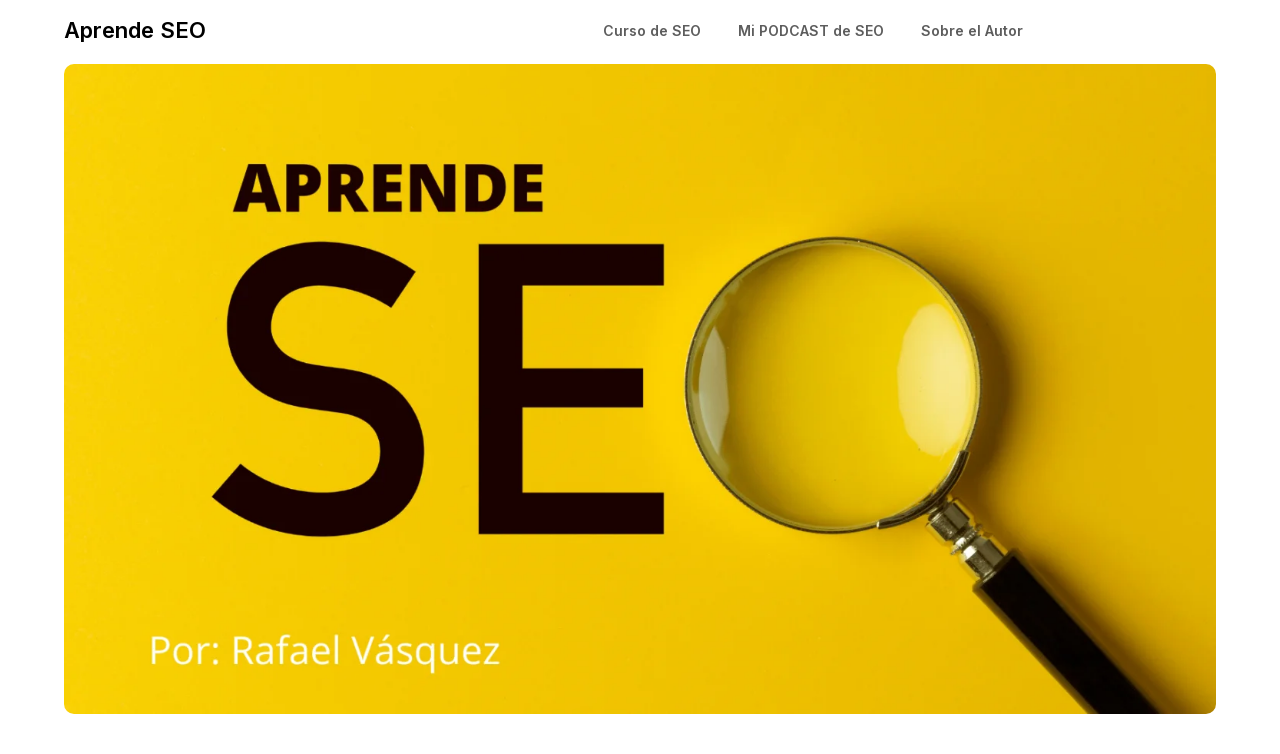

--- FILE ---
content_type: text/html; charset=UTF-8
request_url: https://aprendeseo.blog/como-crear-un-articulo-de-blog-usando-chat-gpt/seo-avanzado/
body_size: 18736
content:
<!doctype html>
<html dir="ltr" lang="es-CL"
	prefix="og: https://ogp.me/ns#" >
	<html lang="es">
<head>
	<meta charset="UTF-8">
	<meta name="viewport" content="width=device-width, initial-scale=1">
	<link rel="profile" href="http://gmpg.org/xfn/11">
	<title>Escribir un artículo de Blog ocupando Chat GPT | AprendeSEO</title>

		<!-- All in One SEO Pro 4.2.7.1 - aioseo.com -->
		<meta name="description" content="Te comparto un Prompt que ayudará a escribir un artículo de blog, ocupando Chat GPT. Este artículo luego lo puedes optimizar para mejora el SEO de tu marca." />
		<meta name="robots" content="max-image-preview:large" />
		<link rel="canonical" href="https://aprendeseo.blog/como-crear-un-articulo-de-blog-usando-chat-gpt/seo-avanzado/" />
		<meta name="generator" content="All in One SEO Pro (AIOSEO) 4.2.7.1 " />
		<meta property="og:locale" content="es_ES" />
		<meta property="og:site_name" content="Aprende SEO - Blog sobre SEO, Posicionamiento en Buscadores" />
		<meta property="og:type" content="article" />
		<meta property="og:title" content="Escribir un artículo de Blog ocupando Chat GPT | AprendeSEO" />
		<meta property="og:description" content="Te comparto un Prompt que ayudará a escribir un artículo de blog, ocupando Chat GPT. Este artículo luego lo puedes optimizar para mejora el SEO de tu marca." />
		<meta property="og:url" content="https://aprendeseo.blog/como-crear-un-articulo-de-blog-usando-chat-gpt/seo-avanzado/" />
		<meta property="article:published_time" content="2024-07-21T17:35:46+00:00" />
		<meta property="article:modified_time" content="2024-07-21T17:45:58+00:00" />
		<meta name="twitter:card" content="summary_large_image" />
		<meta name="twitter:title" content="Escribir un artículo de Blog ocupando Chat GPT | AprendeSEO" />
		<meta name="twitter:description" content="Te comparto un Prompt que ayudará a escribir un artículo de blog, ocupando Chat GPT. Este artículo luego lo puedes optimizar para mejora el SEO de tu marca." />
		<script type="application/ld+json" class="aioseo-schema">
			{"@context":"https:\/\/schema.org","@graph":[{"@type":"BlogPosting","@id":"https:\/\/aprendeseo.blog\/como-crear-un-articulo-de-blog-usando-chat-gpt\/seo-avanzado\/#blogposting","name":"Escribir un art\u00edculo de Blog ocupando Chat GPT | AprendeSEO","headline":"\u00bfC\u00f3mo crear un art\u00edculo de blog, usando Chat GPT?","author":{"@id":"https:\/\/aprendeseo.blog\/author\/rafael\/#author"},"publisher":{"@id":"https:\/\/aprendeseo.blog\/#organization"},"image":{"@type":"ImageObject","url":"https:\/\/aprendeseo.blog\/wp-content\/uploads\/2024\/07\/work-and-study-with-the-help-of-a-chat-bot-words-2023-03-08-18-38-27-utc.jpg","width":2048,"height":1365,"caption":"crear un art\u00edculo de seo con chat gpt"},"datePublished":"2024-07-21T17:35:46+00:00","dateModified":"2024-07-21T17:45:58+00:00","inLanguage":"es-CL","mainEntityOfPage":{"@id":"https:\/\/aprendeseo.blog\/como-crear-un-articulo-de-blog-usando-chat-gpt\/seo-avanzado\/#webpage"},"isPartOf":{"@id":"https:\/\/aprendeseo.blog\/como-crear-un-articulo-de-blog-usando-chat-gpt\/seo-avanzado\/#webpage"},"articleSection":"SEO Avanzado, chat gpt, Seo con IA"},{"@type":"BreadcrumbList","@id":"https:\/\/aprendeseo.blog\/como-crear-un-articulo-de-blog-usando-chat-gpt\/seo-avanzado\/#breadcrumblist","itemListElement":[{"@type":"ListItem","@id":"https:\/\/aprendeseo.blog\/#listItem","position":1,"item":{"@type":"WebPage","@id":"https:\/\/aprendeseo.blog\/","name":"Inicio","description":"Blog sobre SEO, Posicionamiento en Buscadores","url":"https:\/\/aprendeseo.blog\/"},"nextItem":"https:\/\/aprendeseo.blog\/como-crear-un-articulo-de-blog-usando-chat-gpt\/#listItem"},{"@type":"ListItem","@id":"https:\/\/aprendeseo.blog\/como-crear-un-articulo-de-blog-usando-chat-gpt\/#listItem","position":2,"item":{"@type":"WebPage","@id":"https:\/\/aprendeseo.blog\/como-crear-un-articulo-de-blog-usando-chat-gpt\/","name":"\u00bfC\u00f3mo crear un art\u00edculo de blog, usando Chat GPT?","description":"Te comparto un Prompt que ayudar\u00e1 a escribir un art\u00edculo de blog, ocupando Chat GPT. Este art\u00edculo luego lo puedes optimizar para mejora el SEO de tu marca.","url":"https:\/\/aprendeseo.blog\/como-crear-un-articulo-de-blog-usando-chat-gpt\/"},"nextItem":"https:\/\/aprendeseo.blog\/como-crear-un-articulo-de-blog-usando-chat-gpt\/seo-avanzado\/#listItem","previousItem":"https:\/\/aprendeseo.blog\/#listItem"},{"@type":"ListItem","@id":"https:\/\/aprendeseo.blog\/como-crear-un-articulo-de-blog-usando-chat-gpt\/seo-avanzado\/#listItem","position":3,"item":{"@type":"WebPage","@id":"https:\/\/aprendeseo.blog\/como-crear-un-articulo-de-blog-usando-chat-gpt\/seo-avanzado\/","name":"SEO Avanzado","description":"Te comparto un Prompt que ayudar\u00e1 a escribir un art\u00edculo de blog, ocupando Chat GPT. Este art\u00edculo luego lo puedes optimizar para mejora el SEO de tu marca.","url":"https:\/\/aprendeseo.blog\/como-crear-un-articulo-de-blog-usando-chat-gpt\/seo-avanzado\/"},"previousItem":"https:\/\/aprendeseo.blog\/como-crear-un-articulo-de-blog-usando-chat-gpt\/#listItem"}]},{"@type":"Organization","@id":"https:\/\/aprendeseo.blog\/#organization","name":"Aprende SEO","url":"https:\/\/aprendeseo.blog\/"},{"@type":"Person","@id":"https:\/\/aprendeseo.blog\/author\/rafael\/#author","url":"https:\/\/aprendeseo.blog\/author\/rafael\/","name":"Rafael V\u00e1squez","image":{"@type":"ImageObject","@id":"https:\/\/aprendeseo.blog\/como-crear-un-articulo-de-blog-usando-chat-gpt\/seo-avanzado\/#authorImage","url":"https:\/\/secure.gravatar.com\/avatar\/594a4627e7ccdd9a43a0c060d84a52fe?s=96&d=mm&r=g","width":96,"height":96,"caption":"Rafael V\u00e1squez"}},{"@type":"WebPage","@id":"https:\/\/aprendeseo.blog\/como-crear-un-articulo-de-blog-usando-chat-gpt\/seo-avanzado\/#webpage","url":"https:\/\/aprendeseo.blog\/como-crear-un-articulo-de-blog-usando-chat-gpt\/seo-avanzado\/","name":"Escribir un art\u00edculo de Blog ocupando Chat GPT | AprendeSEO","description":"Te comparto un Prompt que ayudar\u00e1 a escribir un art\u00edculo de blog, ocupando Chat GPT. Este art\u00edculo luego lo puedes optimizar para mejora el SEO de tu marca.","inLanguage":"es-CL","isPartOf":{"@id":"https:\/\/aprendeseo.blog\/#website"},"breadcrumb":{"@id":"https:\/\/aprendeseo.blog\/como-crear-un-articulo-de-blog-usando-chat-gpt\/seo-avanzado\/#breadcrumblist"},"author":"https:\/\/aprendeseo.blog\/author\/rafael\/#author","creator":"https:\/\/aprendeseo.blog\/author\/rafael\/#author","image":{"@type":"ImageObject","url":"https:\/\/aprendeseo.blog\/wp-content\/uploads\/2024\/07\/work-and-study-with-the-help-of-a-chat-bot-words-2023-03-08-18-38-27-utc.jpg","@id":"https:\/\/aprendeseo.blog\/#mainImage","width":2048,"height":1365,"caption":"crear un art\u00edculo de seo con chat gpt"},"primaryImageOfPage":{"@id":"https:\/\/aprendeseo.blog\/como-crear-un-articulo-de-blog-usando-chat-gpt\/seo-avanzado\/#mainImage"},"datePublished":"2024-07-21T17:35:46+00:00","dateModified":"2024-07-21T17:45:58+00:00"},{"@type":"WebSite","@id":"https:\/\/aprendeseo.blog\/#website","url":"https:\/\/aprendeseo.blog\/","name":"Aprende SEO","description":"Blog sobre SEO, Posicionamiento en Buscadores","inLanguage":"es-CL","publisher":{"@id":"https:\/\/aprendeseo.blog\/#organization"}}]}
		</script>
		<!-- All in One SEO Pro -->

<link rel='dns-prefetch' href='//www.googletagmanager.com' />
<link rel='dns-prefetch' href='//fonts.googleapis.com' />
<link rel="alternate" type="application/rss+xml" title="Aprende SEO &raquo; Feed" href="https://aprendeseo.blog/feed/" />
<link rel="alternate" type="application/rss+xml" title="Aprende SEO &raquo; Feed de comentarios" href="https://aprendeseo.blog/comments/feed/" />
<link rel="alternate" type="application/rss+xml" title="Aprende SEO &raquo; ¿Cómo crear un artículo de blog, usando Chat GPT? Feed de comentarios" href="https://aprendeseo.blog/como-crear-un-articulo-de-blog-usando-chat-gpt/seo-avanzado/feed/" />
		<!-- This site uses the Google Analytics by MonsterInsights plugin v8.10.0 - Using Analytics tracking - https://www.monsterinsights.com/ -->
		<!-- Note: MonsterInsights is not currently configured on this site. The site owner needs to authenticate with Google Analytics in the MonsterInsights settings panel. -->
					<!-- No UA code set -->
				<!-- / Google Analytics by MonsterInsights -->
		<script type="text/javascript">
window._wpemojiSettings = {"baseUrl":"https:\/\/s.w.org\/images\/core\/emoji\/14.0.0\/72x72\/","ext":".png","svgUrl":"https:\/\/s.w.org\/images\/core\/emoji\/14.0.0\/svg\/","svgExt":".svg","source":{"concatemoji":"https:\/\/aprendeseo.blog\/wp-includes\/js\/wp-emoji-release.min.js?ver=6.1.9"}};
/*! This file is auto-generated */
!function(e,a,t){var n,r,o,i=a.createElement("canvas"),p=i.getContext&&i.getContext("2d");function s(e,t){var a=String.fromCharCode,e=(p.clearRect(0,0,i.width,i.height),p.fillText(a.apply(this,e),0,0),i.toDataURL());return p.clearRect(0,0,i.width,i.height),p.fillText(a.apply(this,t),0,0),e===i.toDataURL()}function c(e){var t=a.createElement("script");t.src=e,t.defer=t.type="text/javascript",a.getElementsByTagName("head")[0].appendChild(t)}for(o=Array("flag","emoji"),t.supports={everything:!0,everythingExceptFlag:!0},r=0;r<o.length;r++)t.supports[o[r]]=function(e){if(p&&p.fillText)switch(p.textBaseline="top",p.font="600 32px Arial",e){case"flag":return s([127987,65039,8205,9895,65039],[127987,65039,8203,9895,65039])?!1:!s([55356,56826,55356,56819],[55356,56826,8203,55356,56819])&&!s([55356,57332,56128,56423,56128,56418,56128,56421,56128,56430,56128,56423,56128,56447],[55356,57332,8203,56128,56423,8203,56128,56418,8203,56128,56421,8203,56128,56430,8203,56128,56423,8203,56128,56447]);case"emoji":return!s([129777,127995,8205,129778,127999],[129777,127995,8203,129778,127999])}return!1}(o[r]),t.supports.everything=t.supports.everything&&t.supports[o[r]],"flag"!==o[r]&&(t.supports.everythingExceptFlag=t.supports.everythingExceptFlag&&t.supports[o[r]]);t.supports.everythingExceptFlag=t.supports.everythingExceptFlag&&!t.supports.flag,t.DOMReady=!1,t.readyCallback=function(){t.DOMReady=!0},t.supports.everything||(n=function(){t.readyCallback()},a.addEventListener?(a.addEventListener("DOMContentLoaded",n,!1),e.addEventListener("load",n,!1)):(e.attachEvent("onload",n),a.attachEvent("onreadystatechange",function(){"complete"===a.readyState&&t.readyCallback()})),(e=t.source||{}).concatemoji?c(e.concatemoji):e.wpemoji&&e.twemoji&&(c(e.twemoji),c(e.wpemoji)))}(window,document,window._wpemojiSettings);
</script>
<style type="text/css">
img.wp-smiley,
img.emoji {
	display: inline !important;
	border: none !important;
	box-shadow: none !important;
	height: 1em !important;
	width: 1em !important;
	margin: 0 0.07em !important;
	vertical-align: -0.1em !important;
	background: none !important;
	padding: 0 !important;
}
</style>
	
<link rel='stylesheet' id='wp-block-library-css' href='https://aprendeseo.blog/wp-includes/css/dist/block-library/style.min.css?ver=6.1.9' type='text/css' media='all' />
<link rel='stylesheet' id='classic-theme-styles-css' href='https://aprendeseo.blog/wp-includes/css/classic-themes.min.css?ver=1' type='text/css' media='all' />
<style id='global-styles-inline-css' type='text/css'>
body{--wp--preset--color--black: #000000;--wp--preset--color--cyan-bluish-gray: #abb8c3;--wp--preset--color--white: #ffffff;--wp--preset--color--pale-pink: #f78da7;--wp--preset--color--vivid-red: #cf2e2e;--wp--preset--color--luminous-vivid-orange: #ff6900;--wp--preset--color--luminous-vivid-amber: #fcb900;--wp--preset--color--light-green-cyan: #7bdcb5;--wp--preset--color--vivid-green-cyan: #00d084;--wp--preset--color--pale-cyan-blue: #8ed1fc;--wp--preset--color--vivid-cyan-blue: #0693e3;--wp--preset--color--vivid-purple: #9b51e0;--wp--preset--gradient--vivid-cyan-blue-to-vivid-purple: linear-gradient(135deg,rgba(6,147,227,1) 0%,rgb(155,81,224) 100%);--wp--preset--gradient--light-green-cyan-to-vivid-green-cyan: linear-gradient(135deg,rgb(122,220,180) 0%,rgb(0,208,130) 100%);--wp--preset--gradient--luminous-vivid-amber-to-luminous-vivid-orange: linear-gradient(135deg,rgba(252,185,0,1) 0%,rgba(255,105,0,1) 100%);--wp--preset--gradient--luminous-vivid-orange-to-vivid-red: linear-gradient(135deg,rgba(255,105,0,1) 0%,rgb(207,46,46) 100%);--wp--preset--gradient--very-light-gray-to-cyan-bluish-gray: linear-gradient(135deg,rgb(238,238,238) 0%,rgb(169,184,195) 100%);--wp--preset--gradient--cool-to-warm-spectrum: linear-gradient(135deg,rgb(74,234,220) 0%,rgb(151,120,209) 20%,rgb(207,42,186) 40%,rgb(238,44,130) 60%,rgb(251,105,98) 80%,rgb(254,248,76) 100%);--wp--preset--gradient--blush-light-purple: linear-gradient(135deg,rgb(255,206,236) 0%,rgb(152,150,240) 100%);--wp--preset--gradient--blush-bordeaux: linear-gradient(135deg,rgb(254,205,165) 0%,rgb(254,45,45) 50%,rgb(107,0,62) 100%);--wp--preset--gradient--luminous-dusk: linear-gradient(135deg,rgb(255,203,112) 0%,rgb(199,81,192) 50%,rgb(65,88,208) 100%);--wp--preset--gradient--pale-ocean: linear-gradient(135deg,rgb(255,245,203) 0%,rgb(182,227,212) 50%,rgb(51,167,181) 100%);--wp--preset--gradient--electric-grass: linear-gradient(135deg,rgb(202,248,128) 0%,rgb(113,206,126) 100%);--wp--preset--gradient--midnight: linear-gradient(135deg,rgb(2,3,129) 0%,rgb(40,116,252) 100%);--wp--preset--duotone--dark-grayscale: url('#wp-duotone-dark-grayscale');--wp--preset--duotone--grayscale: url('#wp-duotone-grayscale');--wp--preset--duotone--purple-yellow: url('#wp-duotone-purple-yellow');--wp--preset--duotone--blue-red: url('#wp-duotone-blue-red');--wp--preset--duotone--midnight: url('#wp-duotone-midnight');--wp--preset--duotone--magenta-yellow: url('#wp-duotone-magenta-yellow');--wp--preset--duotone--purple-green: url('#wp-duotone-purple-green');--wp--preset--duotone--blue-orange: url('#wp-duotone-blue-orange');--wp--preset--font-size--small: 13px;--wp--preset--font-size--medium: 20px;--wp--preset--font-size--large: 36px;--wp--preset--font-size--x-large: 42px;--wp--preset--spacing--20: 0.44rem;--wp--preset--spacing--30: 0.67rem;--wp--preset--spacing--40: 1rem;--wp--preset--spacing--50: 1.5rem;--wp--preset--spacing--60: 2.25rem;--wp--preset--spacing--70: 3.38rem;--wp--preset--spacing--80: 5.06rem;}:where(.is-layout-flex){gap: 0.5em;}body .is-layout-flow > .alignleft{float: left;margin-inline-start: 0;margin-inline-end: 2em;}body .is-layout-flow > .alignright{float: right;margin-inline-start: 2em;margin-inline-end: 0;}body .is-layout-flow > .aligncenter{margin-left: auto !important;margin-right: auto !important;}body .is-layout-constrained > .alignleft{float: left;margin-inline-start: 0;margin-inline-end: 2em;}body .is-layout-constrained > .alignright{float: right;margin-inline-start: 2em;margin-inline-end: 0;}body .is-layout-constrained > .aligncenter{margin-left: auto !important;margin-right: auto !important;}body .is-layout-constrained > :where(:not(.alignleft):not(.alignright):not(.alignfull)){max-width: var(--wp--style--global--content-size);margin-left: auto !important;margin-right: auto !important;}body .is-layout-constrained > .alignwide{max-width: var(--wp--style--global--wide-size);}body .is-layout-flex{display: flex;}body .is-layout-flex{flex-wrap: wrap;align-items: center;}body .is-layout-flex > *{margin: 0;}:where(.wp-block-columns.is-layout-flex){gap: 2em;}.has-black-color{color: var(--wp--preset--color--black) !important;}.has-cyan-bluish-gray-color{color: var(--wp--preset--color--cyan-bluish-gray) !important;}.has-white-color{color: var(--wp--preset--color--white) !important;}.has-pale-pink-color{color: var(--wp--preset--color--pale-pink) !important;}.has-vivid-red-color{color: var(--wp--preset--color--vivid-red) !important;}.has-luminous-vivid-orange-color{color: var(--wp--preset--color--luminous-vivid-orange) !important;}.has-luminous-vivid-amber-color{color: var(--wp--preset--color--luminous-vivid-amber) !important;}.has-light-green-cyan-color{color: var(--wp--preset--color--light-green-cyan) !important;}.has-vivid-green-cyan-color{color: var(--wp--preset--color--vivid-green-cyan) !important;}.has-pale-cyan-blue-color{color: var(--wp--preset--color--pale-cyan-blue) !important;}.has-vivid-cyan-blue-color{color: var(--wp--preset--color--vivid-cyan-blue) !important;}.has-vivid-purple-color{color: var(--wp--preset--color--vivid-purple) !important;}.has-black-background-color{background-color: var(--wp--preset--color--black) !important;}.has-cyan-bluish-gray-background-color{background-color: var(--wp--preset--color--cyan-bluish-gray) !important;}.has-white-background-color{background-color: var(--wp--preset--color--white) !important;}.has-pale-pink-background-color{background-color: var(--wp--preset--color--pale-pink) !important;}.has-vivid-red-background-color{background-color: var(--wp--preset--color--vivid-red) !important;}.has-luminous-vivid-orange-background-color{background-color: var(--wp--preset--color--luminous-vivid-orange) !important;}.has-luminous-vivid-amber-background-color{background-color: var(--wp--preset--color--luminous-vivid-amber) !important;}.has-light-green-cyan-background-color{background-color: var(--wp--preset--color--light-green-cyan) !important;}.has-vivid-green-cyan-background-color{background-color: var(--wp--preset--color--vivid-green-cyan) !important;}.has-pale-cyan-blue-background-color{background-color: var(--wp--preset--color--pale-cyan-blue) !important;}.has-vivid-cyan-blue-background-color{background-color: var(--wp--preset--color--vivid-cyan-blue) !important;}.has-vivid-purple-background-color{background-color: var(--wp--preset--color--vivid-purple) !important;}.has-black-border-color{border-color: var(--wp--preset--color--black) !important;}.has-cyan-bluish-gray-border-color{border-color: var(--wp--preset--color--cyan-bluish-gray) !important;}.has-white-border-color{border-color: var(--wp--preset--color--white) !important;}.has-pale-pink-border-color{border-color: var(--wp--preset--color--pale-pink) !important;}.has-vivid-red-border-color{border-color: var(--wp--preset--color--vivid-red) !important;}.has-luminous-vivid-orange-border-color{border-color: var(--wp--preset--color--luminous-vivid-orange) !important;}.has-luminous-vivid-amber-border-color{border-color: var(--wp--preset--color--luminous-vivid-amber) !important;}.has-light-green-cyan-border-color{border-color: var(--wp--preset--color--light-green-cyan) !important;}.has-vivid-green-cyan-border-color{border-color: var(--wp--preset--color--vivid-green-cyan) !important;}.has-pale-cyan-blue-border-color{border-color: var(--wp--preset--color--pale-cyan-blue) !important;}.has-vivid-cyan-blue-border-color{border-color: var(--wp--preset--color--vivid-cyan-blue) !important;}.has-vivid-purple-border-color{border-color: var(--wp--preset--color--vivid-purple) !important;}.has-vivid-cyan-blue-to-vivid-purple-gradient-background{background: var(--wp--preset--gradient--vivid-cyan-blue-to-vivid-purple) !important;}.has-light-green-cyan-to-vivid-green-cyan-gradient-background{background: var(--wp--preset--gradient--light-green-cyan-to-vivid-green-cyan) !important;}.has-luminous-vivid-amber-to-luminous-vivid-orange-gradient-background{background: var(--wp--preset--gradient--luminous-vivid-amber-to-luminous-vivid-orange) !important;}.has-luminous-vivid-orange-to-vivid-red-gradient-background{background: var(--wp--preset--gradient--luminous-vivid-orange-to-vivid-red) !important;}.has-very-light-gray-to-cyan-bluish-gray-gradient-background{background: var(--wp--preset--gradient--very-light-gray-to-cyan-bluish-gray) !important;}.has-cool-to-warm-spectrum-gradient-background{background: var(--wp--preset--gradient--cool-to-warm-spectrum) !important;}.has-blush-light-purple-gradient-background{background: var(--wp--preset--gradient--blush-light-purple) !important;}.has-blush-bordeaux-gradient-background{background: var(--wp--preset--gradient--blush-bordeaux) !important;}.has-luminous-dusk-gradient-background{background: var(--wp--preset--gradient--luminous-dusk) !important;}.has-pale-ocean-gradient-background{background: var(--wp--preset--gradient--pale-ocean) !important;}.has-electric-grass-gradient-background{background: var(--wp--preset--gradient--electric-grass) !important;}.has-midnight-gradient-background{background: var(--wp--preset--gradient--midnight) !important;}.has-small-font-size{font-size: var(--wp--preset--font-size--small) !important;}.has-medium-font-size{font-size: var(--wp--preset--font-size--medium) !important;}.has-large-font-size{font-size: var(--wp--preset--font-size--large) !important;}.has-x-large-font-size{font-size: var(--wp--preset--font-size--x-large) !important;}
.wp-block-navigation a:where(:not(.wp-element-button)){color: inherit;}
:where(.wp-block-columns.is-layout-flex){gap: 2em;}
.wp-block-pullquote{font-size: 1.5em;line-height: 1.6;}
</style>
<link rel='stylesheet' id='advertisingly-blog-parent-style-css' href='https://aprendeseo.blog/wp-content/themes/draftly/style.css?ver=6.1.9' type='text/css' media='all' />
<link rel='stylesheet' id='advertisingly-blog-google-fonts-css' href='//fonts.googleapis.com/css?family=Inter%3A400%2C600%2C700&#038;ver=6.1.9' type='text/css' media='all' />
<link rel='stylesheet' id='font-awesome-css' href='https://aprendeseo.blog/wp-content/themes/draftly/css/font-awesome.min.css?ver=6.1.9' type='text/css' media='all' />
<link rel='stylesheet' id='draftly-style-css' href='https://aprendeseo.blog/wp-content/themes/advertisingly-blog/style.css?ver=6.1.9' type='text/css' media='all' />
<link rel='stylesheet' id='draftly-google-fonts-css' href='//fonts.googleapis.com/css?family=Lato%3A300%2C400%2C700&#038;ver=6.1.9' type='text/css' media='all' />
<script type='text/javascript' src='https://aprendeseo.blog/wp-includes/js/jquery/jquery.min.js?ver=3.6.1' id='jquery-core-js'></script>
<script type='text/javascript' src='https://aprendeseo.blog/wp-includes/js/jquery/jquery-migrate.min.js?ver=3.3.2' id='jquery-migrate-js'></script>

<!-- Google Analytics snippet added by Site Kit -->
<script type='text/javascript' src='https://www.googletagmanager.com/gtag/js?id=UA-248610564-1' id='google_gtagjs-js' async></script>
<script type='text/javascript' id='google_gtagjs-js-after'>
window.dataLayer = window.dataLayer || [];function gtag(){dataLayer.push(arguments);}
gtag('set', 'linker', {"domains":["aprendeseo.blog"]} );
gtag("js", new Date());
gtag("set", "developer_id.dZTNiMT", true);
gtag("config", "UA-248610564-1", {"anonymize_ip":true});
gtag("config", "G-W0JB7T9JP0");
</script>

<!-- End Google Analytics snippet added by Site Kit -->
<link rel="https://api.w.org/" href="https://aprendeseo.blog/wp-json/" /><link rel="alternate" type="application/json" href="https://aprendeseo.blog/wp-json/wp/v2/posts/345" /><link rel="EditURI" type="application/rsd+xml" title="RSD" href="https://aprendeseo.blog/xmlrpc.php?rsd" />
<link rel="wlwmanifest" type="application/wlwmanifest+xml" href="https://aprendeseo.blog/wp-includes/wlwmanifest.xml" />
<meta name="generator" content="WordPress 6.1.9" />
<link rel='shortlink' href='https://aprendeseo.blog/?p=345' />
<link rel="alternate" type="application/json+oembed" href="https://aprendeseo.blog/wp-json/oembed/1.0/embed?url=https%3A%2F%2Faprendeseo.blog%2Fcomo-crear-un-articulo-de-blog-usando-chat-gpt%2Fseo-avanzado%2F" />
<link rel="alternate" type="text/xml+oembed" href="https://aprendeseo.blog/wp-json/oembed/1.0/embed?url=https%3A%2F%2Faprendeseo.blog%2Fcomo-crear-un-articulo-de-blog-usando-chat-gpt%2Fseo-avanzado%2F&#038;format=xml" />
	<link rel="preconnect" href="https://fonts.googleapis.com">
	<link rel="preconnect" href="https://fonts.gstatic.com">
	<meta name="generator" content="Site Kit by Google 1.86.0" /><link rel="pingback" href="https://aprendeseo.blog/xmlrpc.php">
		<style type="text/css">
		body, .site, .swidgets-wrap h3, .post-data-text { background: ; }
		.site-title a, .site-description { color: ; }
		.sheader { background-color:  !important; }
		.main-navigation ul li a, .main-navigation ul li .sub-arrow, .super-menu .toggle-mobile-menu,.toggle-mobile-menu:before, .mobile-menu-active .smenu-hide { color: ; }
		#smobile-menu.show .main-navigation ul ul.children.active, #smobile-menu.show .main-navigation ul ul.sub-menu.active, #smobile-menu.show .main-navigation ul li, .smenu-hide.toggle-mobile-menu.menu-toggle, #smobile-menu.show .main-navigation ul li, .primary-menu ul li ul.children li, .primary-menu ul li ul.sub-menu li, .primary-menu .pmenu, .super-menu { border-color: ; border-bottom-color: ; }
		#secondary .widget h3, #secondary .widget h3 a, #secondary .widget h4, #secondary .widget h1, #secondary .widget h2, #secondary .widget h5, #secondary .widget h6, #secondary .widget h4 a { color: ; }
		#secondary .widget a, #secondary a, #secondary .widget li a , #secondary span.sub-arrow{ color: ; }
		#secondary, #secondary .widget, #secondary .widget p, #secondary .widget li, .widget time.rpwe-time.published { color: ; }
		#secondary .swidgets-wrap, #secondary .widget ul li, .featured-sidebar .search-field, #secondary .sidebar-headline-wrapper { border-color: ; }
		.site-info, .footer-column-three input.search-submit, .footer-column-three p, .footer-column-three li, .footer-column-three td, .footer-column-three th, .footer-column-three caption { color: ; }
		.footer-column-three h3, .footer-column-three h4, .footer-column-three h5, .footer-column-three h6, .footer-column-three h1, .footer-column-three h2, .footer-column-three h4, .footer-column-three h3 a { color: ; }
		.footer-column-three a, .footer-column-three li a, .footer-column-three .widget a, .footer-column-three .sub-arrow { color: ; }
		.footer-column-three h3:after { background: ; }
		.site-info, .widget ul li, .footer-column-three input.search-field, .footer-column-three input.search-submit { border-color: ; }
		.site-footer { background-color: ; }
		.content-wrapper h2.entry-title a, .content-wrapper h2.entry-title a:hover, .content-wrapper h2.entry-title a:active, .content-wrapper h2.entry-title a:focus, .archive .page-header h1, .blogposts-list h2 a, .blogposts-list h2 a:hover, .blogposts-list h2 a:active, .search-results h1.page-title { color: ; }
		.blogposts-list .post-data-text, .blogposts-list .post-data-text a, .blogposts-list .content-wrapper .post-data-text *{ color: ; }
		.blogposts-list p { color: ; }
		.page-numbers li a, .blogposts-list .blogpost-button, a.continuereading, .page-numbers.current, span.page-numbers.dots { background: ; }
		.page-numbers li a, .blogposts-list .blogpost-button, span.page-numbers.dots, .page-numbers.current, .page-numbers li a:hover, a.continuereading { color: ; }
		.archive .page-header h1, .search-results h1.page-title, .blogposts-list.fbox, span.page-numbers.dots, .page-numbers li a, .page-numbers.current { border-color: ; }
		.blogposts-list .post-data-divider { background: ; }
		.page .comments-area .comment-author, .page .comments-area .comment-author a, .page .comments-area .comments-title, .page .content-area h1, .page .content-area h2, .page .content-area h3, .page .content-area h4, .page .content-area h5, .page .content-area h6, .page .content-area th, .single  .comments-area .comment-author, .single .comments-area .comment-author a, .single .comments-area .comments-title, .single .content-area h1, .single .content-area h2, .single .content-area h3, .single .content-area h4, .single .content-area h5, .single .content-area h6, .single .content-area th, .search-no-results h1, .error404 h1 { color: ; }
		.single .post-data-text, .page .post-data-text, .page .post-data-text a, .single .post-data-text a, .comments-area .comment-meta .comment-metadata a, .single .post-data-text * { color: ; }
		.page .content-area p, .page article, .page .content-area table, .page .content-area dd, .page .content-area dt, .page .content-area address, .page .content-area .entry-content, .page .content-area li, .page .content-area ol, .single .content-area p, .single article, .single .content-area table, .single .content-area dd, .single .content-area dt, .single .content-area address, .single .entry-content, .single .content-area li, .single .content-area ol, .search-no-results .page-content p { color: ; }
		.single .entry-content a, .page .entry-content a, .comment-content a, .comments-area .reply a, .logged-in-as a, .comments-area .comment-respond a { color: ; }
		.single-post-nav a, .comments-area p.form-submit input { background: ; }
		.error404 .page-content p, .error404 input.search-submit, .search-no-results input.search-submit { color: ; }
		.page .comments-area, .page article.fbox, .page article tr, .page .comments-area ol.comment-list ol.children li, .page .comments-area ol.comment-list .comment, .single .comments-area, .single article.fbox, .single article tr, .comments-area ol.comment-list ol.children li, .comments-area ol.comment-list .comment, .error404 main#main, .error404 .search-form label, .search-no-results .search-form label, .error404 input.search-submit, .search-no-results input.search-submit, .error404 main#main, .search-no-results section.fbox.no-results.not-found{ border-color: ; }
		.single .post-data-divider, .page .post-data-divider { background: ; }
		.single-post-nav a, .single .comments-area p.form-submit input, .page .comments-area p.form-submit input { color: ; }
		.bottom-header-wrapper { padding-top: px; }
		.bottom-header-wrapper { padding-bottom: px; }
		.bottom-header-wrapper { background: ; }
		.bottom-header-wrapper *, .bottom-header-wrapper a{ color: ; }
		.bottom-header-wrapper *{ fill: ; }
		.header-widget a, .header-widget li a, .header-widget i.fa { color: ; }
		.header-widget, .header-widget p, .header-widget li, .header-widget .textwidget { color: ; }
		.header-widget .widget-title, .header-widget h1, .header-widget h3, .header-widget h2, .header-widget h4, .header-widget h5, .header-widget h6{ color: ; }
		.header-widget.swidgets-wrap, .header-widget ul li, .header-widget .search-field { border-color: ; }
		.bottom-header-title, .bottom-header-paragraph, .readmore-header a { color: ; }
		.readmore-header svg { fill: ; }
		#secondary .widget-title-lines:after, #secondary .widget-title-lines:before { background: ; }
		.header-widgets-wrapper{ background: ; }
		.top-nav-wrapper, .primary-menu .pmenu, .super-menu, #smobile-menu, .primary-menu ul li ul.children, .primary-menu ul li ul.sub-menu { background-color: ; }
		#secondary .swidgets-wrap{ background: ; }
		#secondary .swidget { border-color: ; }
		.archive article.fbox, .search-results article.fbox, .blog article.fbox { background: ; }
		.comments-area, .single article.fbox, .page article.fbox { background: ; }
.read-more-blogfeed a{ color: ; }



		.bottom-header-text {display:none;}
		</style>
		<meta name="google-site-verification" content="0y80m21u5jLUZFLTmPK7AyUz5LD-ez4oYibjBIOabDU">		<style type="text/css">


	.site-title a,
		.site-description {
			color: #fff;
		}

	
		https://aprendeseo.blog/wp-content/uploads/2022/11/cropped-Por-Rafael-Vasquez-3.png"
				.site-title a,
		.site-description {
			color: #fff;
		}
				</style>
		<link rel="icon" href="https://aprendeseo.blog/wp-content/uploads/2022/11/cropped-Diseno-sin-titulo-2-32x32.png" sizes="32x32" />
<link rel="icon" href="https://aprendeseo.blog/wp-content/uploads/2022/11/cropped-Diseno-sin-titulo-2-192x192.png" sizes="192x192" />
<link rel="apple-touch-icon" href="https://aprendeseo.blog/wp-content/uploads/2022/11/cropped-Diseno-sin-titulo-2-180x180.png" />
<meta name="msapplication-TileImage" content="https://aprendeseo.blog/wp-content/uploads/2022/11/cropped-Diseno-sin-titulo-2-270x270.png" />
	<style id="egf-frontend-styles" type="text/css">
		p {} h1 {} h2 {} h3 {} h4 {} h5 {} h6 {} body *:not(.fa, .fas, .fab, .dashicons-before, .dashicons, #wpadminbar, #wpadminbar *) {} header h1.site-title, header .site-title a, .site-branding .site-title, .site-branding .site-title a {} header .site-description {} body.blog h2.entry-title, body.blog h2.entry-title a, body.blog .preview-inner .preview-title a, body.blog article .title a {} body.blog .entry-content a.blogpost-button, body.blog .entry-content .readmore-wrapper a, body.blog .entry-content .continue-reading a {} h1.entry-title, h1.post-title, article h1.single-title {} article .entry-meta, .entry-meta time, .entry-meta p, .entry-meta a, .entry-meta span, body.blog .preview-inner .post-meta a, body.blog article .entry-meta, article .post-date-customizable {} .entry-content p, .preview-inner p, body.blog article .post-content, #content p {} .entry-content ul, .entry-content ol, .entry-content li, article .post-single-content ul, article .post-single-content ol, article .post-single-content li {} .entry-content a:not(.reveal__button__link), #content a:not(.reveal__button__link) {} nav.primary-menu .site-logo a, nav.main-navigation .site-logo a, nav.site-navigation .site-logo a, header .site-nav .site-logo a, header #navigation .site-logo a, header .top-bar-title .site-title a {} nav.primary-menu a:not(.site-logo), nav.main-navigation a:not(.site-logo), nav.site-navigation a:not(.site-logo), header .site-nav a:not(.site-logo), header #navigation a:not(.site-logo) {} .bottom-header-wrapper .bottom-header-tagline {} .bottom-header-wrapper .bottom-header-title, .bottom-header-wrapper .bottom-header-title h1, .site-branding-header .site-title {} .bottom-header-wrapper .bottom-header-below-title, .site-branding-header .site-description, .bottom-header-wrapper .bottom-header-paragraph {} .site-branding-header a {} .header-widgets-wrapper .widget-title, .upper-widgets-grid-wrapper .widget-title, .top-widget-inner-wrapper .widget-title {} .header-widgets-wrapper section *:not(.widget-title, div), .upper-widgets-grid-wrapper .widget *:not(.widget-title, div), .top-widget-inner-wrapper *:not(.widget-title, div) {} .header-slideshow .slider-content h3 {} .header-slideshow .slider-content p {} .header-slideshow .slider-content a {} aside.featured-sidebar section .widget-title, aside.widget-area section .widget-title, .header-inner .sidebar-widgets .widget-title, aside.sidebar .widget .widget-title, aside.widget-area .widget .widget-title {} aside.featured-sidebar section *:not(.widget-title, div), aside.widget-area section *:not(.widget-title, div), .header-inner .sidebar-widgets *:not(.widget-title, div), aside.sidebar .widget *:not(.widget-title, div), aside.widget-area .widget *:not(.widget-title, div) {} footer.site-footer .content-wrap .widget-title, footer .widget-title {} footer.site-footer .content-wrap section *:not(.widget-title, div), footer.site-footer section *:not(.widget-title, div), footer .footer-widgets *:not(.widget-title, div) {} footer .site-info, footer .site-info *:not(.widget-title, div), footer .site-info *:not(.widget-title, div), footer .copyrights *:not(.widget-title, div), footer .copyright, footer .copyright *:not(.widget-title, div) {} 	</style>
	
		<style type="text/css">
			 .read-more-blogfeed a {background: ; }
 .read-more-blogfeed a {color: ; }

			body, .site, .swidgets-wrap h3, .post-data-text { background: ; }
			.site-title a, .site-description { color: ; }
			.sheader { background-color:  !important; }
			.main-navigation ul li a, .main-navigation ul li .sub-arrow, .super-menu .toggle-mobile-menu,.toggle-mobile-menu:before, .mobile-menu-active .smenu-hide { color: ; }
			#smobile-menu.show .main-navigation ul ul.children.active, #smobile-menu.show .main-navigation ul ul.sub-menu.active, #smobile-menu.show .main-navigation ul li, .smenu-hide.toggle-mobile-menu.menu-toggle, #smobile-menu.show .main-navigation ul li, .primary-menu ul li ul.children li, .primary-menu ul li ul.sub-menu li, .primary-menu .pmenu, .super-menu { border-color: ; border-bottom-color: ; }
			#secondary .widget h3, #secondary .widget h3 a, #secondary .widget h4, #secondary .widget h1, #secondary .widget h2, #secondary .widget h5, #secondary .widget h6, #secondary .widget h4 a { color: ; }
			#secondary .widget a, #secondary a, #secondary .widget li a , #secondary span.sub-arrow{ color: ; }
			#secondary, #secondary .widget, #secondary .widget p, #secondary .widget li, .widget time.rpwe-time.published { color: ; }
			#secondary .swidgets-wrap, #secondary .widget ul li, .featured-sidebar .search-field, #secondary .sidebar-headline-wrapper { border-color: ; }
			.site-info, .footer-column-three input.search-submit, .footer-column-three p, .footer-column-three li, .footer-column-three td, .footer-column-three th, .footer-column-three caption { color: ; }
			.footer-column-three h3, .footer-column-three h4, .footer-column-three h5, .footer-column-three h6, .footer-column-three h1, .footer-column-three h2, .footer-column-three h4, .footer-column-three h3 a { color: ; }
			.footer-column-three a, .footer-column-three li a, .footer-column-three .widget a, .footer-column-three .sub-arrow { color: ; }
			.footer-column-three h3:after { background: ; }
			.site-info, .widget ul li, .footer-column-three input.search-field, .footer-column-three input.search-submit { border-color: ; }
			.site-footer { background-color: ; }
			.content-wrapper h2.entry-title a, .content-wrapper h2.entry-title a:hover, .content-wrapper h2.entry-title a:active, .content-wrapper h2.entry-title a:focus, .archive .page-header h1, .blogposts-list h2 a, .blogposts-list h2 a:hover, .blogposts-list h2 a:active, .search-results h1.page-title { color: ; }
			.blogposts-list .post-data-text, .blogposts-list .post-data-text a, .blogposts-list .content-wrapper .post-data-text *{ color: ; }
			.blogposts-list p { color: ; }
			.page-numbers li a, .blogposts-list .blogpost-button, a.continuereading, .page-numbers.current, span.page-numbers.dots { background: ; }
			.page-numbers li a, .blogposts-list .blogpost-button, span.page-numbers.dots, .page-numbers.current, .page-numbers li a:hover, a.continuereading { color: ; }
			.archive .page-header h1, .search-results h1.page-title, .blogposts-list.fbox, span.page-numbers.dots, .page-numbers li a, .page-numbers.current { border-color: ; }
			.blogposts-list .post-data-divider { background: ; }
			.page .comments-area .comment-author, .page .comments-area .comment-author a, .page .comments-area .comments-title, .page .content-area h1, .page .content-area h2, .page .content-area h3, .page .content-area h4, .page .content-area h5, .page .content-area h6, .page .content-area th, .single  .comments-area .comment-author, .single .comments-area .comment-author a, .single .comments-area .comments-title, .single .content-area h1, .single .content-area h2, .single .content-area h3, .single .content-area h4, .single .content-area h5, .single .content-area h6, .single .content-area th, .search-no-results h1, .error404 h1 { color: ; }
			.single .post-data-text, .page .post-data-text, .page .post-data-text a, .single .post-data-text a, .comments-area .comment-meta .comment-metadata a, .single .post-data-text * { color: ; }
			.page .content-area p, .page article, .page .content-area table, .page .content-area dd, .page .content-area dt, .page .content-area address, .page .content-area .entry-content, .page .content-area li, .page .content-area ol, .single .content-area p, .single article, .single .content-area table, .single .content-area dd, .single .content-area dt, .single .content-area address, .single .entry-content, .single .content-area li, .single .content-area ol, .search-no-results .page-content p { color: ; }
			.single .entry-content a, .page .entry-content a, .comment-content a, .comments-area .reply a, .logged-in-as a, .comments-area .comment-respond a { color: ; }
			.comments-area p.form-submit input { background: ; }
			.error404 .page-content p, .error404 input.search-submit, .search-no-results input.search-submit { color: ; }
			.page .comments-area, .page article.fbox, .page article tr, .page .comments-area ol.comment-list ol.children li, .page .comments-area ol.comment-list .comment, .single .comments-area, .single article.fbox, .single article tr, .comments-area ol.comment-list ol.children li, .comments-area ol.comment-list .comment, .error404 main#main, .error404 .search-form label, .search-no-results .search-form label, .error404 input.search-submit, .search-no-results input.search-submit, .error404 main#main, .search-no-results section.fbox.no-results.not-found{ border-color: ; }
			.single .post-data-divider, .page .post-data-divider { background: ; }
			.single .comments-area p.form-submit input, .page .comments-area p.form-submit input { color: ; }
			.bottom-header-wrapper { padding-top: px; }
			.bottom-header-wrapper { padding-bottom: px; }
			.bottom-header-wrapper { background: ; }
			.bottom-header-wrapper *, .bottom-header-wrapper a{ color: ; }
			.bottom-header-wrapper *{ fill: ; }
			.header-widget a, .header-widget li a, .header-widget i.fa { color: ; }
			.header-widget, .header-widget p, .header-widget li, .header-widget .textwidget { color: ; }
			.header-widget .widget-title, .header-widget h1, .header-widget h3, .header-widget h2, .header-widget h4, .header-widget h5, .header-widget h6{ color: ; }
			.header-widget.swidgets-wrap, .header-widget ul li, .header-widget .search-field { border-color: ; }
			.bottom-header-title, .bottom-header-paragraph, .readmore-header a { color: #; }
			.readmore-header svg, .readmore-header svg * { fill: #; }
			.readmore-header { border-color: #; }
			#secondary .widget-title-lines:after, #secondary .widget-title-lines:before { background: ; }
			.header-widgets-wrapper{ background: ; }
			.top-nav-wrapper, .primary-menu .pmenu, .super-menu, #smobile-menu, .primary-menu ul li ul.children, .primary-menu ul li ul.sub-menu { background-color: ; }
			#secondary .swidgets-wrap{ background: ; }
			#secondary .swidget { border-color: ; }
			.archive article.fbox, .search-results article.fbox, .blog article.fbox { background: ; }
			.comments-area, .single article.fbox, .page article.fbox { background: ; }
			.read-more-blogfeed a{ color: ; }
										.bottom-header-text {display:none;}
					</style>
	</head>

<body class="post-template-default single single-post postid-345 single-format-standard header-image">
	<div id="page" class="site">


		

		<!--Nav start-->
		<header id="masthead" class="sheader site-header clearfix">
			<nav id="primary-site-navigation" class="primary-menu main-navigation clearfix">

				<a href="#" id="pull" class="smenu-hide toggle-mobile-menu menu-toggle" aria-controls="secondary-menu" aria-expanded="false">Menu</a>
				<div class="top-nav-wrapper">
					<div class="content-wrap">
						<div class="logo-container"> 

															<a class="logofont" href="https://aprendeseo.blog/" rel="home">Aprende SEO</a>
													</div>
						<div class="center-main-menu">
							<div id="primary-menu" class="pmenu"><ul>
<li class="page_item page-item-106"><a href="https://aprendeseo.blog/curso-de-seo-basico/">Curso de SEO</a></li>
<li class="page_item page-item-147"><a href="https://aprendeseo.blog/mi-podcast-de-seo/">Mi PODCAST de SEO</a></li>
<li class="page_item page-item-86"><a href="https://aprendeseo.blog/sobre-el-autor/">Sobre el Autor</a></li>
</ul></div>
							</div>
						</div>
					</div>
				</nav>

				<div class="super-menu clearfix">
					<div class="super-menu-inner">
						<a href="#" id="pull" class="toggle-mobile-menu menu-toggle" aria-controls="secondary-menu" aria-expanded="false">

															<a class="logofont" href="https://aprendeseo.blog/" rel="home">Aprende SEO</a>
													</a>
					</div>
				</div>
				<div id="mobile-menu-overlay"></div>
			</header>
			<!--Nav end-->


			
				<!-- Header img -->
									<div class="header-img-activated">
						<div class="content-wrap">

							<div class="bottom-header-wrapper">
								<div class="bottom-header-text">
																			<div class="content-wrap">
											<div class="bottom-header-title">Aprende SEO</div>
										</div>
																												<div class="content-wrap">
											<div class="bottom-header-paragraph">Blog sobre SEO, Posicionamiento en Buscadores</div>
										</div>
									 

																			<div class="readmore-header">
											<a href="Leer Más">Leer Más</a>
											<svg enable-background="new 0 0 50 41.5" version="1.1" viewBox="0 0 50 41.5" xml:space="preserve" xmlns="http://www.w3.org/2000/svg">
												<path d="m2.8 24.7h33.4l-10.5 10.5c-0.5 0.5-0.8 1.2-0.8 1.9s0.3 1.4 0.8 1.9l1.6 1.6c0.5 0.5 1.2 0.8 1.9 0.8s1.4-0.3 1.9-0.8l18-18c0.5-0.5 0.8-1.2 0.8-1.9s-0.3-1.4-0.8-1.9l-18-18c-0.4-0.5-1.1-0.8-1.9-0.8-0.7 0-1.4 0.3-1.9 0.8l-1.6 1.6c-0.5 0.5-0.8 1.2-0.8 1.9s0.3 1.4 0.8 1.9l10.6 10.6h-33.5c-1.5 0-2.8 1.3-2.8 2.8v2.4c0 1.5 1.3 2.7 2.8 2.7z"/>
											</svg>

										</div>
									 

								</div>
								<img src="https://aprendeseo.blog/wp-content/uploads/2022/11/cropped-Por-Rafael-Vasquez-3.png" alt="Aprende SEO" />
							</div>
						</div>
										<!-- / Header img -->

				
																	</div>
									
			<div id="content" class="site-content clearfix">
				<div class="content-wrap">

<div id="primary" class="featured-content content-area">
	<main id="main" class="site-main">

			<div>
		<img width="850" height="567" src="https://aprendeseo.blog/wp-content/uploads/2024/07/work-and-study-with-the-help-of-a-chat-bot-words-2023-03-08-18-38-27-utc-850x567.jpg" class="attachment-draftly-slider size-draftly-slider wp-post-image" alt="crear un artículo de seo con chat gpt" decoding="async" srcset="https://aprendeseo.blog/wp-content/uploads/2024/07/work-and-study-with-the-help-of-a-chat-bot-words-2023-03-08-18-38-27-utc-850x567.jpg 850w, https://aprendeseo.blog/wp-content/uploads/2024/07/work-and-study-with-the-help-of-a-chat-bot-words-2023-03-08-18-38-27-utc-300x200.jpg 300w, https://aprendeseo.blog/wp-content/uploads/2024/07/work-and-study-with-the-help-of-a-chat-bot-words-2023-03-08-18-38-27-utc-1024x683.jpg 1024w, https://aprendeseo.blog/wp-content/uploads/2024/07/work-and-study-with-the-help-of-a-chat-bot-words-2023-03-08-18-38-27-utc-768x512.jpg 768w, https://aprendeseo.blog/wp-content/uploads/2024/07/work-and-study-with-the-help-of-a-chat-bot-words-2023-03-08-18-38-27-utc-1536x1024.jpg 1536w, https://aprendeseo.blog/wp-content/uploads/2024/07/work-and-study-with-the-help-of-a-chat-bot-words-2023-03-08-18-38-27-utc.jpg 2048w" sizes="(max-width: 850px) 100vw, 850px" />	</div>
<article id="post-345" class="posts-entry fbox post-345 post type-post status-publish format-standard has-post-thumbnail hentry category-seo-avanzado tag-chat-gpt tag-seo-con-ia">

		<div class="blog-data-wrapper">
		<div class="post-data-text">
			<span class="posted-on"><a href="https://aprendeseo.blog/como-crear-un-articulo-de-blog-usando-chat-gpt/seo-avanzado/" rel="bookmark"><time class="entry-date published" datetime="2024-07-21T17:35:46+00:00">Julio 21, 2024</time><time class="updated" datetime="2024-07-21T17:45:58+00:00">Julio 21, 2024</time></a></span><span class="byline"> </span>		</div>
	</div><!-- .entry-meta -->
<header class="entry-header">
	<h1 class="entry-title">¿Cómo crear un artículo de blog, usando Chat GPT?</h1>
	</header><!-- .entry-header -->

<div class="entry-content">
	
<p></p>



<p>Hoy quiero compartir con ustedes una forma efectiva de utilizar la inteligencia artificial (IA) para crear contenido optimizado para un blog, que luego puedes optimizar para mejorar el SEO de tu marca, producto o servicio.</p>



<p>La IA puede ser un excelente aliado para mejorar la visibilidad de tu blog en los motores de búsqueda, ya que ayuda a generar contenido de calidad, en muy poco tiempo</p>



<figure class="wp-block-image size-large"><img decoding="async" loading="lazy" width="1024" height="601" src="https://aprendeseo.blog/wp-content/uploads/2024/07/AdobeStock_390898570-1024x601.jpg" alt="" class="wp-image-348" srcset="https://aprendeseo.blog/wp-content/uploads/2024/07/AdobeStock_390898570-1024x601.jpg 1024w, https://aprendeseo.blog/wp-content/uploads/2024/07/AdobeStock_390898570-300x176.jpg 300w, https://aprendeseo.blog/wp-content/uploads/2024/07/AdobeStock_390898570-768x450.jpg 768w, https://aprendeseo.blog/wp-content/uploads/2024/07/AdobeStock_390898570-1536x901.jpg 1536w, https://aprendeseo.blog/wp-content/uploads/2024/07/AdobeStock_390898570-850x498.jpg 850w, https://aprendeseo.blog/wp-content/uploads/2024/07/AdobeStock_390898570.jpg 2048w" sizes="(max-width: 1024px) 100vw, 1024px" /></figure>



<h2><strong>¿Google Penaliza para el SEO el contenido creado con IA?</strong></h2>



<p>Esta es una pregunta muy recurrente que me hacen y la respuesta es NO. Google ha declarado que no afecta en el SEO si el contenido que generas es realizado con IA.</p>



<p>Lo que más le importa a Google, es que el contenido que generes sea relevante para los usuarios. Independiente si se genera con IA o solo con un humano.</p>



<p>&nbsp;Aquí les explicaré cómo pueden hacerlo, utilizando un prompt específico que he desarrollado para generar artículos de blog optimizados para SEO, ocupando la herramienta Chat GPT de OpenAI.</p>



<figure class="wp-block-image size-large"><img decoding="async" loading="lazy" width="1024" height="683" src="https://aprendeseo.blog/wp-content/uploads/2024/07/unrecognizable-young-black-entrepreneur-typing-on-2023-06-21-06-06-58-utc-1024x683.jpg" alt="Escribir un artículo de blog usando chat gpt" class="wp-image-349" srcset="https://aprendeseo.blog/wp-content/uploads/2024/07/unrecognizable-young-black-entrepreneur-typing-on-2023-06-21-06-06-58-utc-1024x683.jpg 1024w, https://aprendeseo.blog/wp-content/uploads/2024/07/unrecognizable-young-black-entrepreneur-typing-on-2023-06-21-06-06-58-utc-300x200.jpg 300w, https://aprendeseo.blog/wp-content/uploads/2024/07/unrecognizable-young-black-entrepreneur-typing-on-2023-06-21-06-06-58-utc-768x512.jpg 768w, https://aprendeseo.blog/wp-content/uploads/2024/07/unrecognizable-young-black-entrepreneur-typing-on-2023-06-21-06-06-58-utc-1536x1024.jpg 1536w, https://aprendeseo.blog/wp-content/uploads/2024/07/unrecognizable-young-black-entrepreneur-typing-on-2023-06-21-06-06-58-utc-850x567.jpg 850w, https://aprendeseo.blog/wp-content/uploads/2024/07/unrecognizable-young-black-entrepreneur-typing-on-2023-06-21-06-06-58-utc.jpg 2048w" sizes="(max-width: 1024px) 100vw, 1024px" /></figure>



<h2><strong>¿Qué es un prompt y cómo usarlo?</strong></h2>



<p>Un prompt es una instrucción detallada que se le da a una IA como ChatGPT, para generar contenido. </p>



<p>La clave para un buen prompt es ser muy específico y detallado. A continuación, les mostraré un ejemplo de un prompt que pueden usar y adaptar según sus necesidades.</p>



<p>Este prompt lo cree para que fuera eficiente en generar detalles de contenido, que tuviera una optimización básica para SEO y luego se pueda generar una optimización más estratégica según el keyword research y modificando <a href="https://aprendeseo.blog/17-factores-on-page-en-el-seo-que-no-deberias-ignorar/seo-intermedio/" target="_blank" rel="noopener" title="">los factores SEO principales</a>.</p>



<h2><strong>Ejemplo de Prompt</strong></h2>



<p>“Actúa como un escritor de blog y escribe un post, optimizado para SEO, para un blog de</p>



<p><strong><mark style="background-color:rgba(0, 0, 0, 0)" class="has-inline-color has-vivid-red-color">[la temática de tu blog]</mark></strong> que contenga una reseña de <strong><mark style="background-color:rgba(0, 0, 0, 0)" class="has-inline-color has-vivid-red-color">[la temática de tu artículo].</mark></strong></p>



<p>Parte con una introducción de <strong><mark style="background-color:rgba(0, 0, 0, 0)" class="has-inline-color has-vivid-red-color">[lo que quieras que inserte como introducción]</mark></strong></p>



<p>El post debe contener información sobre los siguientes puntos, profundizando en información de cada uno y listándolos:</p>



<ul>
<li><strong><mark style="background-color:rgba(0, 0, 0, 0)" class="has-inline-color has-vivid-red-color">[punto 1]</mark></strong></li>



<li><strong><mark style="background-color:rgba(0, 0, 0, 0)" class="has-inline-color has-vivid-red-color">[punto 2]</mark></strong></li>



<li><strong><strong><mark style="background-color:rgba(0, 0, 0, 0)" class="has-inline-color has-vivid-red-color">[punto 3]</mark></strong></strong></li>



<li><strong><strong><mark style="background-color:rgba(0, 0, 0, 0)" class="has-inline-color has-vivid-red-color">[punto 4]</mark></strong></strong></li>



<li><strong><strong><mark style="background-color:rgba(0, 0, 0, 0)" class="has-inline-color has-vivid-red-color">[punto 5]</mark></strong></strong></li>



<li><strong><strong><mark style="background-color:rgba(0, 0, 0, 0)" class="has-inline-color has-vivid-red-color">[punto 6]</mark></strong></strong></li>



<li><strong>ETC.</strong></li>
</ul>



<p>Escribe también como cierre <strong><mark style="background-color:rgba(0, 0, 0, 0)" class="has-inline-color has-vivid-red-color">[bajada de cierre que quieras incluir]</mark></strong>”</p>



<p>En este prompt, he incluido detalles específicos sobre los elementos que quiero que se mencionen en el artículo. Estos detalles están en rojo y debes reemplazarlos por la temática y requerimientos de tu artículo. Estas instrucciones ayudan a la IA a generar contenido más completo y relevante.</p>



<h2><strong>Ejemplo de la aplicación del Prompt para un blog de viajes.</strong></h2>



<p>Ocupé este prompt para generar un <a href="https://www.bitacorasviajeras.com/latinoamerica/que-hacer-en-huilo-huilo.html" target="_blank" rel="noopener" title="">artículo real de un blog de viajes llamado bitacorasviajeras.com</a> (vean cómo quedó el artículo final en el enlace).</p>



<p><strong>Aquí pueden ver cómo quedó la instrucción para Chat GPT de forma personalizada:</strong></p>



<p>“Actúa como un escritor de blog y escribe un post, optimizado para SEO, para un</p>



<p><strong><mark style="background-color:rgba(0, 0, 0, 0)" class="has-inline-color has-vivid-red-color">[blog de viajes]</mark></strong> que contenga una reseña de <strong><mark style="background-color:rgba(0, 0, 0, 0)" class="has-inline-color has-vivid-red-color">[atractivos turísticos imperdibles en huilo huilo].</mark></strong></p>



<p>Parte con <strong><mark style="background-color:rgba(0, 0, 0, 0)" class="has-inline-color has-vivid-red-color">[una introducción de la localidad de neltume, la riqueza de la reserva biológica y la flora y fauna del lugar, destacando al chucao.]</mark></strong></p>



<p>El post debe contener información sobre los siguientes atractivos, profundizando en información de cada uno y listándolos:</p>



<ul>
<li><strong><mark style="background-color:rgba(0, 0, 0, 0)" class="has-inline-color has-vivid-red-color">[Hotel Montaña Mágica]</mark></strong></li>



<li><strong><mark style="background-color:rgba(0, 0, 0, 0)" class="has-inline-color has-vivid-red-color">[Hotel Nothofagus]</mark></strong></li>



<li><strong><mark style="background-color:rgba(0, 0, 0, 0)" class="has-inline-color has-vivid-red-color">[Alternativas para camping]</mark></strong></li>



<li><strong><mark style="background-color:rgba(0, 0, 0, 0)" class="has-inline-color has-vivid-red-color">[Cervecería Pettermann]</mark></strong></li>



<li><strong><mark style="background-color:rgba(0, 0, 0, 0)" class="has-inline-color has-vivid-red-color">[Visitar puerto Fuy]</mark></strong></li>



<li><strong><mark style="background-color:rgba(0, 0, 0, 0)" class="has-inline-color has-vivid-red-color">[Teleférico Cóndor Andino]</mark></strong></li>



<li><strong><mark style="background-color:rgba(0, 0, 0, 0)" class="has-inline-color has-vivid-red-color">[Museo de los Volcanes]</mark></strong></li>



<li><strong><mark style="background-color:rgba(0, 0, 0, 0)" class="has-inline-color has-vivid-red-color">[Sendero Huilo Huilo]</mark></strong></li>



<li><strong><mark style="background-color:rgba(0, 0, 0, 0)" class="has-inline-color has-vivid-red-color">[Bosque de Los Ciervos]</mark></strong></li>



<li><strong><mark style="background-color:rgba(0, 0, 0, 0)" class="has-inline-color has-vivid-red-color">[Salto La Leona y Sendero de los Espíritus]</mark></strong></li>
</ul>



<p>Escribe también sobre <strong><mark style="background-color:rgba(0, 0, 0, 0)" class="has-inline-color has-vivid-red-color">[cómo llegar desde Santiago en avión, aterrizando en Temuco y algunas alternativas de restaurantes para comer cerca del lugar]</mark></strong></p>



<figure class="wp-block-image size-large"><img decoding="async" loading="lazy" width="1024" height="683" src="https://aprendeseo.blog/wp-content/uploads/2024/07/AdobeStock_387968984-1024x683.jpg" alt="" class="wp-image-350" srcset="https://aprendeseo.blog/wp-content/uploads/2024/07/AdobeStock_387968984-1024x683.jpg 1024w, https://aprendeseo.blog/wp-content/uploads/2024/07/AdobeStock_387968984-300x200.jpg 300w, https://aprendeseo.blog/wp-content/uploads/2024/07/AdobeStock_387968984-768x512.jpg 768w, https://aprendeseo.blog/wp-content/uploads/2024/07/AdobeStock_387968984-1536x1024.jpg 1536w, https://aprendeseo.blog/wp-content/uploads/2024/07/AdobeStock_387968984-850x567.jpg 850w, https://aprendeseo.blog/wp-content/uploads/2024/07/AdobeStock_387968984.jpg 2048w" sizes="(max-width: 1024px) 100vw, 1024px" /></figure>



<h2><strong>Personalización del Prompt</strong>.</h2>



<p>Es importante personalizar el prompt para adaptarlo a la temática de tu blog y a los detalles específicos que deseas incluir. Por ejemplo, si tu blog trata sobre tecnología, tu prompt podría centrarse en las últimas tendencias en gadgets, software o IA.</p>



<h2><strong>Validación del Contenido</strong>.</h2>



<p>Aunque la IA puede generar contenido valioso, es crucial revisar y validar la información producida. </p>



<p>A veces, la IA puede cometer errores o generar datos inexactos.</p>



<p>Siempre revisa el contenido generado, ajusta la redacción según sea necesario y asegúrate que toda la información sea precisa y relevante.</p>



<p>En el caso del post de blog, yo modifiqué algunas redacciones y además luego realicé un tratamiento de SEO para optimizar la palabra foco que seleccioné. Pronto escribiré otro post explicando cómo hacerlo.</p>



<figure class="wp-block-image size-large"><img decoding="async" loading="lazy" width="1024" height="1024" src="https://aprendeseo.blog/wp-content/uploads/2024/07/86-1-1024x1024.jpg" alt="Aprovechando la inteligencia artificial para escribir en un blog" class="wp-image-351" srcset="https://aprendeseo.blog/wp-content/uploads/2024/07/86-1-1024x1024.jpg 1024w, https://aprendeseo.blog/wp-content/uploads/2024/07/86-1-300x300.jpg 300w, https://aprendeseo.blog/wp-content/uploads/2024/07/86-1-150x150.jpg 150w, https://aprendeseo.blog/wp-content/uploads/2024/07/86-1-768x768.jpg 768w, https://aprendeseo.blog/wp-content/uploads/2024/07/86-1-1536x1536.jpg 1536w, https://aprendeseo.blog/wp-content/uploads/2024/07/86-1.jpg 2048w, https://aprendeseo.blog/wp-content/uploads/2024/07/86-1-850x850.jpg 850w" sizes="(max-width: 1024px) 100vw, 1024px" /></figure>



<h2><strong>Beneficios de la IA en la Creación de Contenido</strong>.</h2>



<p>La IA puede ahorrar mucho tiempo en la creación de contenido y ayudar a optimizarlo para SEO. </p>



<p>Al incluir palabras clave relevantes y proporcionar información detallada, pueden mejorar la visibilidad de sus artículos en los motores de búsqueda. Además con la personalización y validación adecuada, pueden asegurarse de que el contenido sea único y de alta calidad.</p>



<h2><strong>Ocupemos la IA a favor del contenido y la optimización SEO.</strong></h2>



<p>La invitación es a que aprovechemos las ventajas que genera la Inteligencia artificial.</p>



<p>Al proporcionar un prompt detallado y específico, pueden guiar a la IA para generar artículos relevantes y atractivos. No olviden revisar y ajustar el contenido para asegurar su precisión y calidad.</p>



<p>¡Aprovecha la tecnología para mejorar tu estrategia de SEO y hacer crecer tu blog!</p>

		</div><!-- .entry-content -->
</article><!-- #post-345 -->
<div class="single-post-nav">
	<nav class="navigation post-navigation" aria-label="Continue Reading">
		<h2 class="screen-reader-text">Continue Reading</h2>
		<div class="nav-links"><div class="nav-previous"><a href="https://aprendeseo.blog/como-optimizar-para-motores-de-busqueda-con-ia-generativa/seo-avanzado/" rel="prev">← ¿Cómo optimizar SEO para motores de búsqueda con IA generativa?</a></div></div>
	</nav></div>
	</main><!-- #main -->
</div><!-- #primary -->


<aside id="secondary" class="featured-sidebar widget-area">
	<section id="block-2" class="fbox swidgets-wrap widget widget_block widget_search"><form role="search" method="get" action="https://aprendeseo.blog/" class="wp-block-search__button-outside wp-block-search__text-button wp-block-search"><label for="wp-block-search__input-1" class="wp-block-search__label" >Buscar</label><div class="wp-block-search__inside-wrapper " ><input type="search" id="wp-block-search__input-1" class="wp-block-search__input wp-block-search__input" name="s" value="" placeholder=""  required /><button type="submit" class="wp-block-search__button wp-element-button"  >Buscar</button></div></form></section><section id="block-3" class="fbox swidgets-wrap widget widget_block">
<div class="is-layout-flow wp-block-group"><div class="wp-block-group__inner-container">
<h2>Post Recientes</h2>


<ul class="wp-block-latest-posts__list wp-block-latest-posts"><li><a class="wp-block-latest-posts__post-title" href="https://aprendeseo.blog/como-crear-un-articulo-de-blog-usando-chat-gpt/seo-avanzado/">¿Cómo crear un artículo de blog, usando Chat GPT?</a></li>
<li><a class="wp-block-latest-posts__post-title" href="https://aprendeseo.blog/google-search-console-la-herramienta-clave-para-el-seo/seo-basico/">Google Search Console: La Herramienta Clave para el SEO.</a></li>
<li><a class="wp-block-latest-posts__post-title" href="https://aprendeseo.blog/que-pasa-cuando-tienes-contenido-duplicado-en-un-sitio-web/seo-intermedio/"><strong>¿Qué pasa cuando tienes contenido duplicado en un sitio web?</strong></a></li>
<li><a class="wp-block-latest-posts__post-title" href="https://aprendeseo.blog/8-consejos-para-optimizar-el-seo-en-una-app/seo-intermedio/">8 Consejos para optimizar el &#8220;SEO&#8221; en una APP.</a></li>
<li><a class="wp-block-latest-posts__post-title" href="https://aprendeseo.blog/10-consejos-para-evaluar-palabras-claves-en-seo/seo-intermedio/">10 consejos para evaluar Palabras Claves en SEO</a></li>
</ul></div></div>
</section><section id="block-5" class="fbox swidgets-wrap widget widget_block">
<div class="is-layout-flow wp-block-group"><div class="wp-block-group__inner-container">
<h2>Archivos</h2>


<ul class=" wp-block-archives-list wp-block-archives">	<li><a href='https://aprendeseo.blog/2024/07/'>Julio 2024</a></li>
	<li><a href='https://aprendeseo.blog/2024/06/'>Junio 2024</a></li>
	<li><a href='https://aprendeseo.blog/2024/04/'>Abril 2024</a></li>
	<li><a href='https://aprendeseo.blog/2024/02/'>Febrero 2024</a></li>
	<li><a href='https://aprendeseo.blog/2023/11/'>Noviembre 2023</a></li>
	<li><a href='https://aprendeseo.blog/2023/07/'>Julio 2023</a></li>
	<li><a href='https://aprendeseo.blog/2023/06/'>Junio 2023</a></li>
	<li><a href='https://aprendeseo.blog/2023/05/'>Mayo 2023</a></li>
	<li><a href='https://aprendeseo.blog/2023/03/'>Marzo 2023</a></li>
	<li><a href='https://aprendeseo.blog/2023/01/'>Enero 2023</a></li>
	<li><a href='https://aprendeseo.blog/2022/12/'>Diciembre 2022</a></li>
	<li><a href='https://aprendeseo.blog/2022/11/'>Noviembre 2022</a></li>
</ul></div></div>
</section><section id="block-6" class="fbox swidgets-wrap widget widget_block">
<div class="is-layout-flow wp-block-group"><div class="wp-block-group__inner-container">
<h2>Categorías</h2>


<ul class="wp-block-categories-list wp-block-categories">	<li class="cat-item cat-item-11"><a href="https://aprendeseo.blog/category/seo-avanzado/">SEO Avanzado</a>
</li>
	<li class="cat-item cat-item-5"><a href="https://aprendeseo.blog/category/seo-basico/">SEO Básico</a>
</li>
	<li class="cat-item cat-item-8"><a href="https://aprendeseo.blog/category/seo-intermedio/">SEO Intermedio</a>
</li>
</ul></div></div>
</section></aside><!-- #secondary -->
</div>
</div><!-- #content -->

<footer id="colophon" class="site-footer clearfix">

	<div class="content-wrap">
		
			
			
		</div>

		<div class="site-info">
		            Aprendeseo.blog | Todos los derechos reservados | 2022    		</div><!-- .site-info -->
	</div>



</footer><!-- #colophon -->
</div><!-- #page -->

<div id="smobile-menu" class="mobile-only"></div>
<div id="mobile-menu-overlay"></div>

<script type='text/javascript' src='https://aprendeseo.blog/wp-content/themes/draftly/js/navigation.js?ver=20170823' id='draftly-navigation-js'></script>
<script type='text/javascript' src='https://aprendeseo.blog/wp-content/themes/draftly/js/skip-link-focus-fix.js?ver=20170823' id='draftly-skip-link-focus-fix-js'></script>
<script type='text/javascript' src='https://aprendeseo.blog/wp-content/themes/draftly/js/jquery.flexslider.js?ver=20150423' id='draftly-flexslider-js'></script>
<script type='text/javascript' src='https://aprendeseo.blog/wp-content/themes/draftly/js/script.js?ver=20160720' id='draftly-script-js'></script>
</body>
</html>


<!-- Page cached by LiteSpeed Cache 7.6.2 on 2026-01-18 05:16:45 -->